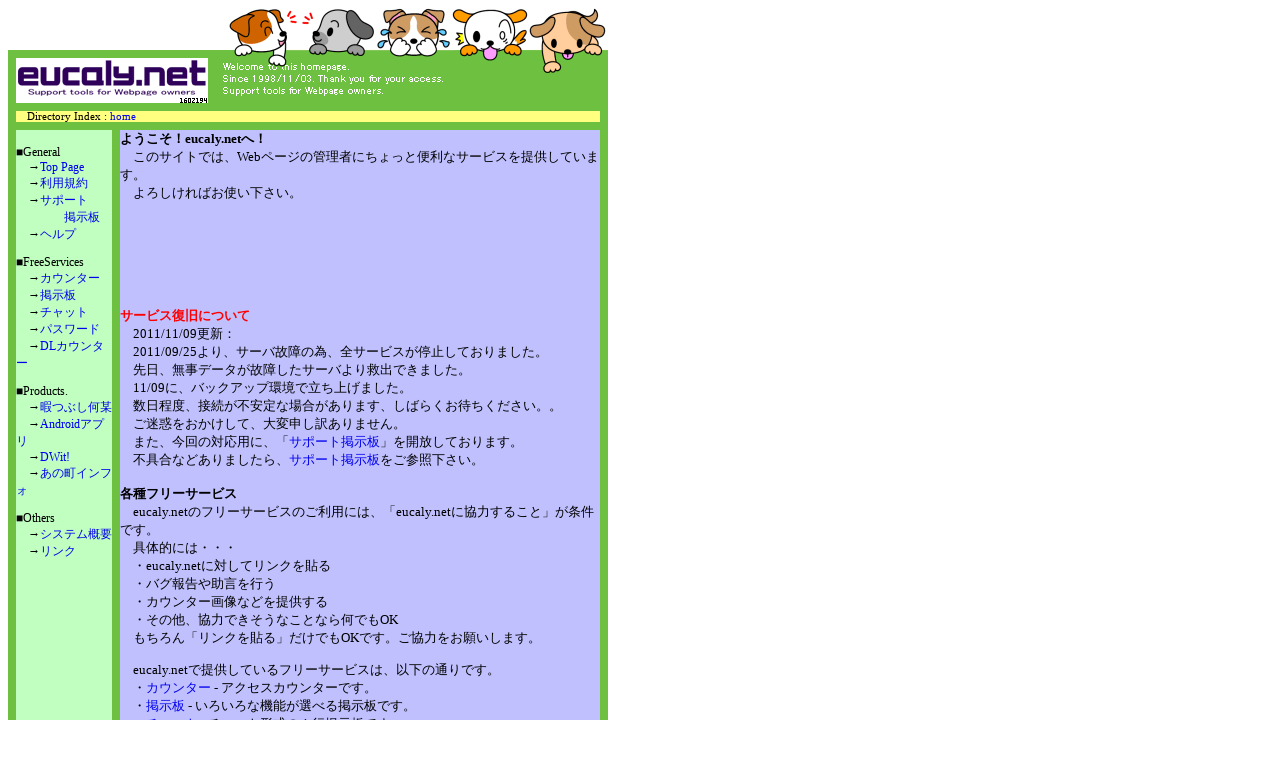

--- FILE ---
content_type: text/html
request_url: http://pastelcolors.eucaly.net/
body_size: 2729
content:
<html>
<head>
<meta http-equiv="Content-Type" content="text/html; charset=Shift_JIS">
<meta name="GENERATOR"   content="Elis On Neko-Project-2">
<meta name="Author"      content="eucalyptus.">
<meta name="Keywords"    content="Free,BBS,Chat,Counter,Password,Service,CGI,フリー,掲示板,チャット,カウンター,パスワード,サービス,プログラム">
<meta name="Description" content="eucaly.netでは、無料カウンタやBBSなどを提供しています">
<script src="http://www.google-analytics.com/urchin.js" type="text/javascript">
</script>
<script type="text/javascript">
_uacct = "UA-65429-1";
urchinTracker();
</script>
<title>eucaly.net</title>
<style type="text/css"><!--A {text-decoration: none;}--></style>
</head>
<body><nobr>
<!--
<table border=0 cellpadding=0 cellspacing=0>
<tr><td>
-->
<table border=0 cellpadding=0 cellspacing=0>
<tr><td colspan=3 width=208 height=42 bgcolor="#FFFFFF"> </td>
<td colspan=2 rowspan=4 width=392 height=94 bgcolor="#6DC040"><img src="./image/dogs.gif" alt="Welcome to this homepage. Since 1998/11/03. Thank you for your access. Support tools for Webpage owners." border=0 width=392 height=94></td></tr></tr>
<tr><td colspan=3 width=208 height=8 bgcolor="#6DC040"> </td></tr>
<tr><td width=8 height=45 rowspan=2 bgcolor="#6DC040"> </td>
<td align="center" valign="center" width=192 height=40 bgcolor="#FFFFFF"><img src="./image/title_large.png" width=192 height=40></td>
<td width=8 height=40 rowspan=2 bgcolor="#6DC040"> </td></tr>
<tr><td width=192 height=5 bgcolor="#FFFFFF" align="right"><img src=" http://app.eucaly.net/counter/root/1/5/210"></td></tr>
<tr><td colspan=5 width=600 height=8 bgcolor="#6DC040"> </td></tr>
</table>

<table border=0 cellpadding=0 cellspacing=0>
<tr><td width=8 height=10 bgcolor="#6DC040"> </td>
<td align="left" valign="top" width=584 height=10 bgcolor="#FFFF80"><font style="font-size: 8pt" color="#000000">　Directory Index : 
<a href="http://eucaly.net">home</a></font></td>
<td width=8 height=10 bgcolor="#6DC040"> </td></tr>
<tr><td colspan=3 width=600 height=8 bgcolor="#6DC040"> </td></tr>
</table><table border=0 cellpadding=0 cellspacing=0>

<tr><td width=8 height=36 bgcolor="#6DC040"> </td>
<td align="left" valign="top" width=96 bgcolor="#C0FFC0"><font style="font-size: 9pt" color="#000000"><br>
■General<br>
　→<a href="/index.html">Top Page</a><br>
　→<a href="./kiyaku.html">利用規約</a><br>
　→<a href="./sup_bbs.html">サポート</a><br>
　　　　<a href="./sup_bbs.html">掲示板</a><br>
　→<a href="./help.html">ヘルプ</a><p>
■FreeServices<br>
　→<a href="/counter.html">カウンター</a><br>
　→<a href="/bbs.html">掲示板</a><br>
　→<a href="/chat.html">チャット</a><br>
　→<a href="/password.html">パスワード</a><br>
　→<a href="/dlcount.html">DLカウンター</a><p>
■Products.<br>
　→<a href="http://yomi.mobi/">暇つぶし何某</a><br>
　→<a href="https://market.android.com/search?q=pub%3A%E3%83%A6%E3%82%A6%E3%82%AB%E3%83%AA%E3%83%8D%E3%83%83%E3%83%88&so=1&c=apps">Androidアプリ</a><br>
　→<a href="http://dwit.anomachi.info/">DWit!</a><br>
　→<a href="http://anomachi.info/">あの町インフォ</a><p>
■Others<br>
　→<a href="/system.html">システム概要</a><br>
　→<a href="/link.html">リンク</a><p>
</td>
<td width=8 height=36 bgcolor="#6DC040"> </td>
<td align="left" valign="top" width=480 height=36 bgcolor="#C0C0FF"><font style="font-size: 10pt" color="#000000">
<b>ようこそ！eucaly.netへ！</b><br>
　このサイトでは、Webページの管理者にちょっと便利なサービスを提供しています。<br>
　よろしければお使い下さい。<p>
<div align="center">
<script type="text/javascript"><!--
google_ad_client = "pub-8044009078139687";
google_alternate_ad_url = "http://eucaly.net/ad_dummy.html";
google_ad_width = 468;
google_ad_height = 60;
google_ad_format = "468x60_as";
google_ad_type = "text_image";
google_color_border = "000000";
google_color_bg = "F0F0F0";
google_color_link = "0000FF";
google_color_url = "008000";
google_color_text = "000000";
//--></script>
<script type="text/javascript"
  src="http://pagead2.googlesyndication.com/pagead/show_ads.js">
</script>
</div>
<br><br>
<b><font color="red">サービス復旧について</font></b><br>
　2011/11/09更新：<br>
　2011/09/25より、サーバ故障の為、全サービスが停止しておりました。<br>
　先日、無事データが故障したサーバより救出できました。<br>
　11/09に、バックアップ環境で立ち上げました。<br>
　数日程度、接続が不安定な場合があります、しばらくお待ちください。。<br>
　ご迷惑をおかけして、大変申し訳ありません。<br>
　また、今回の対応用に、「<a href="./sup_bbs.html">サポート掲示板</a>」を開放しております。<br>
　不具合などありましたら、<a href="./sup_bbs.html">サポート掲示板</a>をご参照下さい。<br>
<br>
<b>各種フリーサービス</b><br>
　eucaly.netのフリーサービスのご利用には、「eucaly.netに協力すること」が条件です。<br>
　具体的には・・・<br>
　・eucaly.netに対してリンクを貼る<br>
　・バグ報告や助言を行う<br>
　・カウンター画像などを提供する<br>
　・その他、協力できそうなことなら何でもOK<br>
　もちろん「リンクを貼る」だけでもOKです。ご協力をお願いします。<p>
　eucaly.netで提供しているフリーサービスは、以下の通りです。<br>
　・<a href="/counter.html">カウンター</a> - アクセスカウンターです。<br>
　・<a href="/bbs.html">掲示板</a> - いろいろな機能が選べる掲示板です。<br>
　・<a href="/chat.html">チャット</a> - チャット形式の１行掲示板です。<br>
　・<a href="/password.html">パスワード</a> - ページにパスワード認証を付けられます。<br>
　・<a href="/dlcount.html">ダウンロードカウンター</a> - 指定URLへのアクセス数を数えます。<br><br><br>
　ご利用の際には<a href="/kiyaku.html">利用規約</a>、<a href="/help.html">ヘルプ</a>を参照の上、<a href="/sup_bbs.html">サポート掲示板</a>を頻繁にチェックするようにして下さい。<br>
　よほど重要な事が無い限り、電子メール等で管理者側からコンタクトを取ることはありません。必要な情報は自分で収集して下さい。<p><br>
<b></b><br>

　　　</font></td>
<td width=8 height=36 bgcolor="#6DC040"> </td></tr>
<!--
<tr><td colspan=5 width=600 height=8 bgcolor="#6DC040"> </td></tr>

<tr><td width=8 height=10 bgcolor="#6DC040"> </td>
<td colspan=3 align="left" valign="top" width=584 height=10 bgcolor="#FFFF80"><font style="font-size: 8pt" color="#000000"><a href="http://kurumi.pos.to/hp.html">ホームページをただでつくろうリング</a> By <a href="mailto:kurumi@pos.to">hitomi</a>. <a href="http://www.webring.ne.jp/cgi-bin/webring?ring=hp;id=8;prev5">&lt;&lt;&lt;</a> <a href="http://www.webring.ne.jp/cgi-bin/webring?ring=hp;id=8;sprev">&lt;&lt;</a> <a href="http://www.webring.ne.jp/cgi-bin/webring?ring=hp;id=8;prev">&lt;</a> <a href="http://www.webring.ne.jp/cgi-bin/webring?ring=hp;id=8;next">&gt;</a> <a href="http://www.webring.ne.jp/cgi-bin/webring?ring=hp;id=8;skip">&gt;&gt;</a> <a href="http://www.webring.ne.jp/cgi-bin/webring?ring=hp;id=8;next5">&gt;&gt;&gt;</a> <a href="http://www.webring.ne.jp/cgi-bin/webring?ring=hp;random">RND</a>　/　<a href="http://tadamono.to/">タダモノではない！</a></font></td>
<td width=8 height=10 bgcolor="#6DC040"> </td></tr>
-->
<tr><td colspan=5 width=600 height=8 bgcolor="#6DC040"> </td></tr>
<tr><td width=8 height=10 bgcolor="#6DC040"> </td>
<td colspan=3 align="right" valign="top" width=584 height=10 bgcolor="#FFFF80"><font style="font-size: 8pt" color="#000000">Copyright 1998 - 2011 <a href="http://eucaly.net">eucalyptus.</a></font></td>
<td width=8 height=10 bgcolor="#6DC040"> </td></tr>
<tr><td colspan=5 width=600 height=8 bgcolor="#6DC040"> </td></tr>
</table>
</body></html>


--- FILE ---
content_type: text/html; charset=utf-8
request_url: https://www.google.com/recaptcha/api2/aframe
body_size: 267
content:
<!DOCTYPE HTML><html><head><meta http-equiv="content-type" content="text/html; charset=UTF-8"></head><body><script nonce="JWnpQhFk97VGsmjzrcttjg">/** Anti-fraud and anti-abuse applications only. See google.com/recaptcha */ try{var clients={'sodar':'https://pagead2.googlesyndication.com/pagead/sodar?'};window.addEventListener("message",function(a){try{if(a.source===window.parent){var b=JSON.parse(a.data);var c=clients[b['id']];if(c){var d=document.createElement('img');d.src=c+b['params']+'&rc='+(localStorage.getItem("rc::a")?sessionStorage.getItem("rc::b"):"");window.document.body.appendChild(d);sessionStorage.setItem("rc::e",parseInt(sessionStorage.getItem("rc::e")||0)+1);localStorage.setItem("rc::h",'1769901070303');}}}catch(b){}});window.parent.postMessage("_grecaptcha_ready", "*");}catch(b){}</script></body></html>